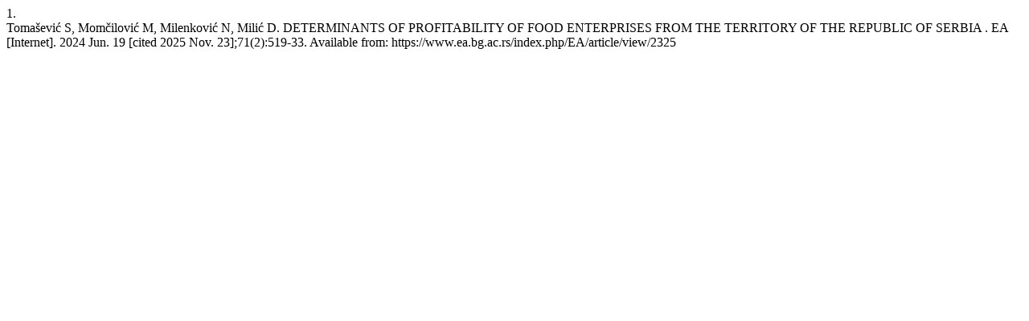

--- FILE ---
content_type: text/html; charset=UTF-8
request_url: https://www.ea.bg.ac.rs/index.php/EA/citationstylelanguage/get/vancouver?submissionId=2325&publicationId=2342
body_size: 436
content:
<div class="csl-bib-body">
  <div class="csl-entry"><div class="csl-left-margin">1.</div><div class="csl-right-inline">Tomašević S, Momčilović M, Milenković N, Milić D. DETERMINANTS OF PROFITABILITY OF FOOD ENTERPRISES FROM THE TERRITORY OF THE REPUBLIC OF SERBIA . EA [Internet]. 2024 Jun. 19 [cited 2025 Nov. 23];71(2):519-33. Available from: https://www.ea.bg.ac.rs/index.php/EA/article/view/2325</div></div>
</div>